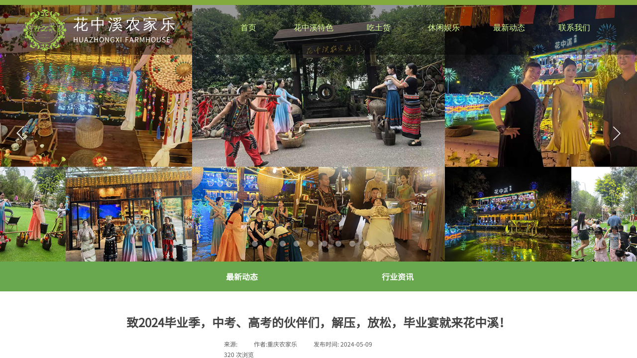

--- FILE ---
content_type: text/html; charset=utf-8
request_url: http://www.cqhzx.com/page29?article_id=980
body_size: 10388
content:
<!DOCTYPE html PUBLIC "-//W3C//DTD XHTML 1.0 Transitional//EN" "http://www.w3.org/TR/xhtml1/DTD/xhtml1-transitional.dtd">
<html xmlns="http://www.w3.org/1999/xhtml" lang="zh-Hans" >
	<head>
		<meta http-equiv="X-UA-Compatible" content="IE=Edge,chrome=1" />
	<meta name="viewport" content="width=1200" />	<meta http-equiv="Content-Type" content="text/html; charset=utf-8" />
		<meta name="format-detection" content="telephone=no" />
	     <meta http-equiv="Cache-Control" content="no-transform"/> 
     <meta http-equiv="Cache-Control" content="no-siteapp"/>
	<title>致2024毕业季，中考、高考的伙伴们，解压，放松，毕业宴就来花中溪！</title>
	<meta name="keywords"  content="重庆南山农家乐,花中溪农家乐,南山农家乐推荐,重庆南山烤全羊,重庆南山杀年猪,重庆公司团建推荐，南山农家乐公司团建" />
	<meta name="description" content="重庆南山花中溪农家乐：承接生日宴、婚宴、寿宴、同学聚会、公司团建、年会、家庭聚会、毕业宴，杀年猪、烤全羊，吃土货的好地方！" />
    
                
			<link rel="shortcut icon" href="https://aosspic10001.websiteonline.cn/pmodb3cdf/image/bitbug_favicon1_xsuj.ico" type="image/x-icon" />
	<link rel="Bookmark" href="https://aosspic10001.websiteonline.cn/pmodb3cdf/image/bitbug_favicon1_xsuj.ico" />
		

		<link href="http://static.websiteonline.cn/website/template/default/css/default.css?v=17534100" rel="stylesheet" type="text/css" />
<link href="http://www.cqhzx.com/template/default/css/font/font.css?v=15750090" rel="stylesheet" type="text/css" />
<link href="http://www.cqhzx.com/template/default/css/wpassword/iconfont.css?v=17496248" rel="stylesheet" type="text/css" />
<link href="http://static.websiteonline.cn/website/plugin/media/css/media.css?v=14979544" rel="stylesheet" type="text/css" />
<link href="http://static.websiteonline.cn/website/plugin/title/css/title.css?v=17083134" rel="stylesheet" type="text/css" />
<link href="http://static.websiteonline.cn/website/plugin/unslider/css/unslider.css?v=16086236" rel="stylesheet" type="text/css" />
<link href="http://static.websiteonline.cn/website/plugin/article_detail/css/article_detail.css?v=17387192" rel="stylesheet" type="text/css" />
<link href="http://static.websiteonline.cn/website/plugin/record/css/record.css?v=15222156" rel="stylesheet" type="text/css" />
<style type="text/css">#scroll_container{font-family:SourceHanSansCN-Regular,Arial;font-size:14px;font-weight:normal;font-style:normal;line-height:25px;}
#scroll_container h1,#scroll_container h2,#scroll_container h3,#scroll_container h4,#scroll_container h5,#scroll_container h6{font-family:SourceHanSansCN-Regular,Arial;font-size:16px;font-weight:normal;font-style:normal;}
#scroll_container h1{font-family:SimSun,Arial;font-size:16px;font-weight:normal;font-style:normal;}
#scroll_container h2{font-family:SimSun,Arial;font-size:16px;font-weight:normal;font-style:normal;}
#scroll_container h3{font-family:SimSun,Arial;font-size:16px;font-weight:normal;font-style:normal;}
#scroll_container h4{font-family:SimSun,Arial;font-size:16px;font-weight:normal;font-style:normal;}
#scroll_container h5{font-family:SimSun,Arial;font-size:16px;font-weight:normal;font-style:normal;}
#scroll_container h6{font-family:SimSun,Arial;font-size:16px;font-weight:normal;font-style:normal;}
.prop_rotate_angle sup,.prop_rotate_angle .posblk-deg{font-size:11px; color:#CDCDCD; font-weight:normal; font-style:normal; }ins#qiao-wrap{height:0;} #qiao-wrap{display:block;}
</style> 
</head>
<body  >
<input type="hidden" value="2" name="_user_level_val" />
								<script type="text/javascript" language="javascript" src="http://static.websiteonline.cn/website/script/??libsjq.js,jquery.custom.js,jquery.lazyload.js,jquery.rotateutility.js,lab.js,wopop_all.js,jquery.cookie.js,jquery.simplemodal.js,fullcollumn.js,objectFitPolyfill.min.js,ierotate.js,effects/velocity.js,effects/velocity.ui.js,effects/effects.js,fullpagescroll.js,common.js,heightAdapt.js?v=17573096"></script>
<script type="text/javascript" language="javascript" src="http://static.websiteonline.cn/website/plugin/??new_navigation/js/overall.js,new_navigation/styles/hs9/init.js,media/js/init.js,unslider/js/init.js,new_navigation/styles/hs11/init.js?v=17621358"></script>
	<script type="text/javascript" language="javascript">
    			var webmodel = {};
	        
    wp_pages_global_func($.extend({
        'isedit': '0',
        'islogin': '0',
        'domain': 'pmodb3cdf',
        'p_rooturl': 'http://www.cqhzx.com',
        'static_rooturl': 'http://static.websiteonline.cn/website',
        'interface_locale': "zh_CN",
        'dev_mode': "0",
        'getsession': ''
    }, {"phpsessionid":"","punyurl":"http:\/\/www.cqhzx.com","curr_locale":"zh_CN","mscript_name":"","converted":false}));
    
	</script>

<link href="http://www.cqhzx.com/bc1f594a91727e9c0b3e1ca584994e2a.cssx" rel="stylesheet" /><div id="page_set_css">
</div><input type="hidden" id="page_id" name="page_id" value="29" rpid="7">
<div id="scroll_container" class="scroll_contain" style="">
	    	<div id="scroll_container_bg" style=";">&nbsp;</div>
<script>
initScrollcontainerHeight();	
</script>
     <div id="overflow_canvas_container">        <div id="canvas" style=" margin: 0 auto;width:1200px;;height:1066px">
    <div id="layer0B928841CEFC5EDB3A961B006F007FE0" class="full_column"   style="width:1200px;position:absolute;top:0px;height:145px;z-index:101;">
    <div class="full_width " style="position:absolute;height:145px;background-color:transparent;background-position:center top;background-image:url('http://pmodb3cdf.pic36.websiteonline.cn/upload/templatefiles/tiao.png');background-repeat:repeat-x;">		
    </div>
			<div class="full_content" style="width:1200px; position:absolute;left:0;top:0;margin-left: 0px;background-color:transparent;background-position:center center;height:145px;">
								<div id='layer183B2AEE49F677B9BED3BFCEA7A20389' type='new_navigation'  class='cstlayer' style='left: 393px; top: 31px; position: absolute; z-index: 106; width: 807px; height: 50px; '  mid=""  fatherid='layer0B928841CEFC5EDB3A961B006F007FE0'    deg='0'><div class="wp-new_navigation_content" style="border-color: transparent; border-width: 0px; width: 807px; display: block; overflow: visible; height: auto;;display:block;overflow:hidden;height:0px;" type="1">
<script type="text/javascript"> 
		
		$("#layer183B2AEE49F677B9BED3BFCEA7A20389").data("m_show", '');
	</script>
<div skin="hs9" class="nav1 menu_hs9" ishorizon="1" colorstyle="black" direction="0" more="更多" moreshow="1" morecolor="darkorange" hover="1" hover_scr="0" submethod="0" umenu="0" dmenu="0" sethomeurl="http://www.cqhzx.com/page1" smcenter="0">
		<ul id="nav_layer183B2AEE49F677B9BED3BFCEA7A20389" class="navigation"  style="width:auto;"  >
		<li style="width:16.66%;box-sizing:border-box;z-index:2;"  class="wp_subtop"  pid="1" ><a class="  "  href="http://www.cqhzx.com/page1"><span style="display:block;overflow:hidden;">首页</span></a></li><li style="width:16.66%;box-sizing:border-box;z-index:2;"  class="wp_subtop"  ><a class="  "  href="http://www.cqhzx.com/page5?product_category=31"><span style="display:block;overflow:hidden;">花中溪特色</span></a></li><li style="width:16.66%;box-sizing:border-box;z-index:2;"  class="wp_subtop"  ><a class="  "  href="http://www.cqhzx.com/page5?product_category=34"><span style="display:block;overflow:hidden;">吃土货</span></a></li><li style="width:16.66%;box-sizing:border-box;z-index:2;"  class="wp_subtop"  ><a class="  "  href="http://www.cqhzx.com/page5?product_category=32"><span style="display:block;overflow:hidden;">休闲娱乐</span></a></li><li style="width:16.66%;box-sizing:border-box;z-index:2;"  class="wp_subtop"  ><a class="  "  href="http://www.cqhzx.com/page7?article_category=5"><span style="display:block;overflow:hidden;">最新动态</span></a></li><li style="width:16.66%;box-sizing:border-box;z-index:2;"  class="wp_subtop"  pid="4" ><a class="  "  href="http://www.cqhzx.com/page4"><span style="display:block;overflow:hidden;">联系我们</span></a></li>	</ul>
</div>

<script type="text/javascript"> 
				$("#layer183B2AEE49F677B9BED3BFCEA7A20389").data("datasty_", '@charset "utf-8";  #nav_layer183B2AEE49F677B9BED3BFCEA7A20389, #nav_layer183B2AEE49F677B9BED3BFCEA7A20389 ul {padding:0; margin:0; list-style:none; }  #nav_layer183B2AEE49F677B9BED3BFCEA7A20389 {padding-left:15px; padding-right:15px;position:relative; background-position:top left;background-repeat:repeat-x;background-color:transparent;background-image:url("http://static.websiteonline.cn/website/plugin/new_navigation/styles/hs9/dbj.jpg");line-height:50px;height:50px; }  #nav_layer183B2AEE49F677B9BED3BFCEA7A20389 li.wp_subtop {text-align:center;float:left; height:50px;line-height:50px;background-image:url(http://static.websiteonline.cn/website/plugin/new_navigation/view/images/png_bg.png);background-color:transparent;background-position:top left;background-repeat:repeat;}  #nav_layer183B2AEE49F677B9BED3BFCEA7A20389 li.wp_subtop:hover{text-align:center; background-color:transparent;background-position:top left;height:50px;line-height:50px; background-image:url("http://static.websiteonline.cn/website/plugin/new_navigation/styles/hs9/dhover.jpg");background-repeat:repeat-x;}  #nav_layer183B2AEE49F677B9BED3BFCEA7A20389 li.wp_subtop>a {white-space: nowrap;overflow:hidden;padding-left:15px;padding-right:15px;text-align:center;display:block;  font-family:arial; font-size:14px; color:#FFFFFF; text-decoration:none; font-weight:normal;font-style:normal;}  #nav_layer183B2AEE49F677B9BED3BFCEA7A20389 li.wp_subtop>a:hover{color:#333333;text-align:center;font-family:arial; font-size:14px; font-weight:normal;font-style:normal;}  #nav_layer183B2AEE49F677B9BED3BFCEA7A20389 ul{display:none;width:100%;position:absolute; top:38px; left:-9999px;background-image:url(http://static.websiteonline.cn/website/plugin/new_navigation/view/images/png_bg.png);background-repeat:repeat;background-color:transparent;background-position:top left;padding-bottom:3px;padding-top:3px;}  #nav_layer183B2AEE49F677B9BED3BFCEA7A20389 ul li{text-align:center;float:left; background-color:#fbfbfb;background-position:top left;background-repeat:repeat;background-image:url(http://static.websiteonline.cn/website/plugin/new_navigation/view/images/png_bg.png);height:25px;line-height:25px;font-weight:normal;}  #nav_layer183B2AEE49F677B9BED3BFCEA7A20389 ul li:hover{text-align:center;  background-position:top left;background-repeat:repeat;background-image:url(http://static.websiteonline.cn/website/plugin/new_navigation/view/images/png_bg.png);background-color:#2f2f2f;height:25px;line-height:25px;}  #nav_layer183B2AEE49F677B9BED3BFCEA7A20389 ul li a {white-space: nowrap;color:#666666;text-align:center;float:left; display:block; padding:0 10px 0 10px; font-family:arial; font-size:12px; text-decoration:none; font-weight:normal;font-style:normal;}  #nav_layer183B2AEE49F677B9BED3BFCEA7A20389 ul li a:hover{color:#fff;text-align:center;float:left; padding:0 10px 0 10px; font-family:arial; font-size:12px; text-decoration:none; font-weight:normal;font-style:normal;}  #nav_layer183B2AEE49F677B9BED3BFCEA7A20389 li ul.floatRight li {float:right;}  #nav_layer183B2AEE49F677B9BED3BFCEA7A20389 ul ul {background-image:url(http://static.websiteonline.cn/website/plugin/new_navigation/view/images/png_bg.png);}');
		$("#layer183B2AEE49F677B9BED3BFCEA7A20389").data("datastys_", '#nav_layer183B2AEE49F677B9BED3BFCEA7A20389{background-color:transparent;} #nav_layer183B2AEE49F677B9BED3BFCEA7A20389{background-image:url(http://static.websiteonline.cn/website/plugin/new_navigation/view/images/png_bg.png);} #nav_layer183B2AEE49F677B9BED3BFCEA7A20389 li.wp_subtop>a{font-family:Microsoft YaHei;} #nav_layer183B2AEE49F677B9BED3BFCEA7A20389 li.wp_subtop>a:hover{font-family:Microsoft YaHei;} #nav_layer183B2AEE49F677B9BED3BFCEA7A20389 li.wp_subtop:hover{background-image:url(http://static.websiteonline.cn/website/plugin/new_navigation/view/images/png_bg.png);} #nav_layer183B2AEE49F677B9BED3BFCEA7A20389 li.wp_subtop:hover{background-color:transparent;} #nav_layer183B2AEE49F677B9BED3BFCEA7A20389 li.wp_subtop>a{font-size:16px;} #nav_layer183B2AEE49F677B9BED3BFCEA7A20389 li.wp_subtop>a:hover{font-size:16px;}               #nav_layer183B2AEE49F677B9BED3BFCEA7A20389 li.wp_subtop>a:hover{color:#c9ff69;} #nav_layer183B2AEE49F677B9BED3BFCEA7A20389 li.wp_subtop>a{color:#d9ff96;} #nav_layer183B2AEE49F677B9BED3BFCEA7A20389 ul li{background-image:url(http://static.websiteonline.cn/website/plugin/new_navigation/view/images/png_bg.png);} #nav_layer183B2AEE49F677B9BED3BFCEA7A20389 ul li{background-color:transparent;} #nav_layer183B2AEE49F677B9BED3BFCEA7A20389 ul li a{font-family:SimSun;} #nav_layer183B2AEE49F677B9BED3BFCEA7A20389 ul li:hover{background-color:#6aa84f;}  #nav_layer183B2AEE49F677B9BED3BFCEA7A20389 ul li a{font-size:14px;} #nav_layer183B2AEE49F677B9BED3BFCEA7A20389 ul li a{color:#d9d9d9;} #nav_layer183B2AEE49F677B9BED3BFCEA7A20389{border-radius:6px;behavior: url(script/pie.htc);} #nav_layer183B2AEE49F677B9BED3BFCEA7A20389 ul li a:hover{font-family:SimSun;}  #nav_layer183B2AEE49F677B9BED3BFCEA7A20389 ul li a:hover{font-size:14px;}   #nav_layer183B2AEE49F677B9BED3BFCEA7A20389 ul li:hover{line-height:28px;}  #nav_layer183B2AEE49F677B9BED3BFCEA7A20389 li.wp_subtop{height:50px;}');
	
		</script>

<script type="text/javascript">
function wp_get_navstyle(layer_id,key){
		var navStyle = $.trim($("#"+layer_id).data(key));
		return navStyle;	
	
}	
richtxt('layer183B2AEE49F677B9BED3BFCEA7A20389');
</script><script type="text/javascript">
layer_new_navigation_hs9_func({"isedit":false,"layer_id":"layer183B2AEE49F677B9BED3BFCEA7A20389","menustyle":"hs9"});
layer183B2AEE49F677B9BED3BFCEA7A20389_liHoverCallBack;
</script>

</div>
<script type="text/javascript">
 $(function(){
	layer_new_navigation_content_func({"isedit":false,"layer_id":"layer183B2AEE49F677B9BED3BFCEA7A20389","menustyle":"hs9","addopts":{"border-right-style":"none","padding-left":"0","padding-right":"21"}});
});
</script>

</div><script>				 $('#layer183B2AEE49F677B9BED3BFCEA7A20389').triggerHandler('layer_ready');</script><div id='layer1F625D28E80DE48A8CE67FD430F29D2D' type='media'  class='cstlayer' style='left: 6px; top: 18px; position: absolute; z-index: 100; width: 88px; height: 85px; '  mid=""  fatherid='layer0B928841CEFC5EDB3A961B006F007FE0'    deg='0'><script>
create_pc_media_set_pic('layer1F625D28E80DE48A8CE67FD430F29D2D',false);
</script>
<div class="wp-media_content"  style="overflow: hidden; width: 88px; height: 85px; border-width: 0px; border-style: solid; padding: 0px;" type="0">
<div class="img_over"  style='overflow: hidden; border-color: transparent; border-width: 0px; width: 88px; height: 85px; position: relative;'>

<div class="imgloading" style="z-index:100;"> </div>
<a class="media_link" style="line-height:normal;" href="http://www.cqhzx.com/page1"  >
<img  id="wp-media-image_layer1F625D28E80DE48A8CE67FD430F29D2D" onerror="set_thumb_layer1F625D28E80DE48A8CE67FD430F29D2D(this);" onload="set_thumb_layer1F625D28E80DE48A8CE67FD430F29D2D(this);" class="paragraph_image"  type="zoom" src="https://aosspic10001.websiteonline.cn/pmodb3cdf/image/logo4png.png" style="width: 88px; height: 85px; top: 0px; left: 0px; position: relative;;" />
</a>
</div>

</div>
<script>
(function(){
		layer_media_init_func('layer1F625D28E80DE48A8CE67FD430F29D2D',{"isedit":false,"has_effects":false});
})()
</script>
</div><script>				 $('#layer1F625D28E80DE48A8CE67FD430F29D2D').triggerHandler('layer_ready');</script><div id='layer365FF043DD6C8362EF56E241B6706196' type='title'  class='cstlayer' style='left: 107px; top: 28px; position: absolute; z-index: 101; width: 301px; height: 65px; '  mid=""  fatherid='layer0B928841CEFC5EDB3A961B006F007FE0'    deg='0'><div class="wp-title_content" style="overflow-wrap: break-word; padding: 0px; border-color: transparent; border-width: 0px; height: 65px; width: 301px; display: block;"><p style="color: rgb(90, 90, 90); font-family: Arial, 宋体, Helvetica, sans-serif, Verdana; font-size: 12px; font-style: normal; font-variant: normal; font-weight: normal; line-height: 140%; text-align: left;"><font color="#ffffff" face="微软雅黑"><span style="font-size: 30px; line-height: 148%; text-transform: uppercase; letter-spacing: 5px;"><a href="http://www.cqhzx.com/page1"><span style="color:#ffffff;">花中溪农家乐</span></a></span></font></p><p style="text-align: left;"><font color="#ffffff"><span style="font-size: 14px; text-transform: uppercase;"><a href="http://www.cqhzx.com/page1"><span style="letter-spacing: 1px; color: rgb(255, 255, 255);">Huazhongxi&nbsp;</span><span style="letter-spacing: 1px; color: rgb(255, 255, 255);">Farmhouse</span></a></span></font></p></div>
<script type="text/javascript">
$(function(){
	$('.wp-title_content').each(function(){
		if($(this).find('div').attr('align')=='justify'){
			$(this).find('div').css({'text-justify':'inter-ideograph','text-align':'justify'});
		}
	})	
})
</script>

</div><script>				 $('#layer365FF043DD6C8362EF56E241B6706196').triggerHandler('layer_ready');</script>                                
                                <div class="fullcontent_opacity" style="width: 100%;height: 100%;position: absolute;left: 0;right: 0;top: 0;display:none;"></div>
			</div>
</div>
<script>
        $(".content_copen").live('click',function(){
        $(this).closest(".full_column").hide();
    });
	var $fullwidth=$('#layer0B928841CEFC5EDB3A961B006F007FE0 .full_width');
	$fullwidth.css({left:0-$('#canvas').offset().left+$('#scroll_container').offset().left-$('#scroll_container').scrollLeft()-$.parseInteger($('#canvas').css("borderLeftWidth")),width:$('#scroll_container_bg').width()});
	$(function () {
				var videoParams={"id":"layer0B928841CEFC5EDB3A961B006F007FE0","bgauto":null,"ctauto":null,"bVideouse":null,"cVideouse":null,"bgvHeight":null,"bgvWidth":null};
		fullcolumn_bgvideo_init_func(videoParams);
                var bgHoverParams={"full":{"hover":null,"opacity":null,"bg":"transparent","id":"layer0B928841CEFC5EDB3A961B006F007FE0","bgopacity":null,"zindextopcolorset":""},"full_con":{"hover":null,"opacity":null,"bg":"transparent","id":"layer0B928841CEFC5EDB3A961B006F007FE0","bgopacity":null}};
		fullcolumn_HoverInit(bgHoverParams);
        });
</script>


<div id='layerD541E596EEDCE88B1698FE0B857D48AD' type='unslider'  class='cstlayer' style='left: 0px; top: 10px; position: absolute; z-index: 100; width: 1200px; height: 516px; '  mid=""    deg='0'><style>
#layerD541E596EEDCE88B1698FE0B857D48ADhtml5zoo-1{
	margin:0 auto;
}
</style>
<div id="layerD541E596EEDCE88B1698FE0B857D48AD_content" class="wp-unslider_content" style="overflow: hidden; border: none; left: -142px; width: 1394px; height: 516px; position: absolute;">
<script type="text/javascript">
	 
</script>

<!-- loop star -->
<div id="layerD541E596EEDCE88B1698FE0B857D48ADhtml5zoo-1">
    <ul class="html5zoo-slides" style="display:none;">
  
        <li><img alt="" src="https://aosspic10001.websiteonline.cn/pmodb3cdf/image/pc-bann111122ever.jpg" class="html5lightbox" /></a></li>
  
        <li><img alt="" src="https://aosspic10001.websiteonline.cn/pmodb3cdf/image/pc-bann1111ever.jpg" class="html5lightbox" /></a></li>
  
        <li><img alt="" src="https://aosspic10001.websiteonline.cn/pmodb3cdf/image/pc-bann1111er.jpg" class="html5lightbox" /></a></li>
  
        <li><img alt="" src="https://aosspic10001.websiteonline.cn/pmodb3cdf/image/pc-banne1r.jpg" class="html5lightbox" /></a></li>
  
        <li><img alt="" src="https://aosspic10001.websiteonline.cn/pmodb3cdf/image/pc-bann3er.jpg" class="html5lightbox" /></a></li>
  
        <li><img alt="" src="https://aosspic10001.websiteonline.cn/pmodb3cdf/image/pc-banner3a_3ax4.jpg" class="html5lightbox" /></a></li>
  
        <li><img alt="" src="https://aosspic10001.websiteonline.cn/pmodb3cdf/image/pc-bannerv.jpg" class="html5lightbox" /></a></li>
  
        <li><img alt="" src="https://aosspic10001.websiteonline.cn/pmodb3cdf/image/pc-banner7.jpg" class="html5lightbox" /></a></li>
  
        <li><img alt="" src="https://aosspic10001.websiteonline.cn/pmodb3cdf/image/pc-banner8.jpg" class="html5lightbox" /></a></li>
    </ul>
</div>
<!-- loop end -->

<script language="javascript">
(function(){
		var layerparams={"layerid":"layerD541E596EEDCE88B1698FE0B857D48AD","pstyle":"none","plborder_size":"0","interval":7000,"autoplays":"true","title_size":"40","title_family":"SimSun","title_color":"#FFFFFF","easing":"all","show_title":"1","show_nav":"1","navigation_style":"01","navbg_hover_color":"#6aa84f","nav_margin_bottom_size":"25","nav_arrow":"1","arrow_left":"template\/default\/images\/left_arrow.png","arrow_right":"template\/default\/images\/right_arrow.png","nav_margin_left_size":"25","nav_margin_right_size":"25","skin":"02","default_show":"1","hover_show":"0","pauseonmouseover":"1","nav_arrow_w_size":"32","nav_arrow_h_size":"32","iconstyle":"01","nav_height_size":"2","wsize":null,"editMode":false,"unslideradapt":null};
	layer_unslider_init_func(layerparams);
})()  
</script>
</div>
</div><script>				 $('#layerD541E596EEDCE88B1698FE0B857D48AD').triggerHandler('layer_ready');</script><div id="layer82B356D49254ADE176DB185606F912AA" class="full_column"   style="width:1200px;position:absolute;top:526px;height:60px;z-index:102;">
    <div class="full_width " style="position:absolute;height:60px;background-color:#6aa84f;background:;">		
    </div>
			<div class="full_content" style="width:1200px; position:absolute;left:0;top:0;margin-left: 0px;;height:60px;">
								<div id='layerDFE0721AE5214008F46FD8BA7FC8E051' type='new_navigation'  class='cstlayer' style='left: 287px; top: 11px; position: absolute; z-index: 108; width: 626px; height: 38px; '  mid=""  fatherid='layer82B356D49254ADE176DB185606F912AA'    deg='0'><div class="wp-new_navigation_content" style="border-color: transparent; border-width: 0px; width: 626px; display: block; overflow: visible; height: auto;;display:block;overflow:hidden;height:0px;" type="1">
<script type="text/javascript"> 
		
		$("#layerDFE0721AE5214008F46FD8BA7FC8E051").data("m_show", '');
	</script>
<div skin="hs11" class="nav1 menu_hs11" ishorizon="1" colorstyle="red" direction="0" more="更多" moreshow="1" morecolor="darkorange" hover="0" hover_scr="0" submethod="0" umenu="0" dmenu="0" sethomeurl="http://www.cqhzx.com/page1" smcenter="0">
		<ul id="nav_layerDFE0721AE5214008F46FD8BA7FC8E051" class="navigation"  style="width:auto;"  >
		<li style="width:50%;box-sizing:border-box;z-index:2;"  class="wp_subtop"  ><a class="  "  href="http://www.cqhzx.com/page7?article_category=5"><span style="padding-right:10px;display:block;overflow:hidden;">最新动态</span></a></li><li style="width:50%;box-sizing:border-box;z-index:2;"  class="wp_subtop"  ><a class="  "  href="http://www.cqhzx.com/page7?article_category=6"><span style="padding-right:10px;display:block;overflow:hidden;">行业资讯</span></a></li>	</ul>
</div>

<script type="text/javascript"> 
				$("#layerDFE0721AE5214008F46FD8BA7FC8E051").data("datasty_", '@charset "utf-8";  #nav_layerDFE0721AE5214008F46FD8BA7FC8E051, #nav_layerDFE0721AE5214008F46FD8BA7FC8E051 ul {padding:0; margin:0; list-style:none; }  #nav_layerDFE0721AE5214008F46FD8BA7FC8E051 {position:relative;line-height:38px;height:38px;background-image:url(http://static.websiteonline.cn/website/plugin/new_navigation/styles/hs11/hx_06_AegD.jpg);background-color:transparent;background-position:top left;background-repeat:repeat-x;-moz-border-radius:8px; -webkit-border-radius:8px; border-radius:8px;behavior: url(script/pie.htc);}  #nav_layerDFE0721AE5214008F46FD8BA7FC8E051 li.wp_subtop {text-align:center;float:left; height:38px;line-height:38px;background-image:none;background-color:transparent;background-position:top left;background-repeat:repeat;}  #nav_layerDFE0721AE5214008F46FD8BA7FC8E051 li.wp_subtop:hover{text-align:center;height:38px;line-height:38px;background-image:none;background-color:transparent;background-position:top left;background-repeat:repeat;}  #nav_layerDFE0721AE5214008F46FD8BA7FC8E051 li.wp_subtop>a {white-space: nowrap;overflow:hidden;padding-left:20px;padding-right:5px;text-align:center;display:block;  font-family:arial; font-size:11px; color:#fff; text-decoration:none; font-weight:bold;font-style:normal;}  #nav_layerDFE0721AE5214008F46FD8BA7FC8E051 li.wp_subtop>a:hover{color:#ffc9c9;text-align:center;font-family:arial; font-size:11px; font-weight:bold;font-style:normal;}  #nav_layerDFE0721AE5214008F46FD8BA7FC8E051 ul{display:none;width:100%;position:absolute; top:38px; left:-9999px;background-repeat:repeat;background-color:transparent;background-position:top left;background-image:url(http://static.websiteonline.cn/website/plugin/new_navigation/view/images/png_bg.png);}  #nav_layerDFE0721AE5214008F46FD8BA7FC8E051 ul li{text-align:center;float:left; height:38px;line-height:38px;background-color:transparent;background-position:top left;background-repeat:repeat;background-image:url(http://static.websiteonline.cn/website/plugin/new_navigation/styles/hs11/fade.png);}  #nav_layerDFE0721AE5214008F46FD8BA7FC8E051 ul li:hover{text-align:center;height:38px;line-height:38px;background-color:transparent;background-position:top left;background-repeat:repeat;}  #nav_layerDFE0721AE5214008F46FD8BA7FC8E051 ul li a {white-space: nowrap;color:#666;text-align:center;float:left; display:block; padding:0 20px 0 10px; font-family:arial; font-size:11px; text-decoration:none; font-weight:bold;font-style:normal;}  #nav_layerDFE0721AE5214008F46FD8BA7FC8E051 ul li a:hover{color:#000;text-align:center;float:left; display:block; padding:0 20px 0 10px; font-family:arial; font-size:11px; text-decoration:none; font-weight:bold;font-style:normal;}  #nav_layerDFE0721AE5214008F46FD8BA7FC8E051 ul li a.sub {background:url(http://static.websiteonline.cn/website/plugin/new_navigation/styles/hs11/san_03.png) no-repeat right center;}  #nav_layerDFE0721AE5214008F46FD8BA7FC8E051 li ul.floatRight li {float:right;}  #nav_layerDFE0721AE5214008F46FD8BA7FC8E051 ul ul {background-image:url(http://static.websiteonline.cn/website/plugin/new_navigation/view/images/png_bg.png);}  #nav_layerDFE0721AE5214008F46FD8BA7FC8E051 li.wp_subtop>a.sub span{background:url(http://static.websiteonline.cn/website/plugin/new_navigation/styles/hs11/san_03.png) no-repeat right center;}  #nav_layerDFE0721AE5214008F46FD8BA7FC8E051  .ddli {display:none;clear:both;position: absolute;border-bottom: 1px solid rgb(224, 224, 224);box-shadow: 0px 3px 4px rgba(0, 0, 0, 0.18);padding:10px; text-align:left;background-color:#ffffff;}');
		$("#layerDFE0721AE5214008F46FD8BA7FC8E051").data("datastys_", '#nav_layerDFE0721AE5214008F46FD8BA7FC8E051{background-color:transparent;} #nav_layerDFE0721AE5214008F46FD8BA7FC8E051{background-image:url(http://static.websiteonline.cn/website/plugin/new_navigation/view/images/png_bg.png);} #nav_layerDFE0721AE5214008F46FD8BA7FC8E051{background:;}      #nav_layerDFE0721AE5214008F46FD8BA7FC8E051 li.wp_subtop>a{font-size:16px;}     #nav_layerDFE0721AE5214008F46FD8BA7FC8E051 li.wp_subtop>a:hover{font-size:16px;}      #nav_layerDFE0721AE5214008F46FD8BA7FC8E051 li.wp_subtop:hover{text-align:center;} #nav_layerDFE0721AE5214008F46FD8BA7FC8E051 li.wp_subtop>a:hover{text-align:center;} #nav_layerDFE0721AE5214008F46FD8BA7FC8E051 li.wp_subtop{text-align:center;} #nav_layerDFE0721AE5214008F46FD8BA7FC8E051 li.wp_subtop>a{text-align:center;} #nav_layerDFE0721AE5214008F46FD8BA7FC8E051 li.wp_subtop>a{font-family:SourceHanSansCN-Regular;} #nav_layerDFE0721AE5214008F46FD8BA7FC8E051 li.wp_subtop>a{color:#ffffff;} #nav_layerDFE0721AE5214008F46FD8BA7FC8E051 li.wp_subtop>a:hover{color:#ffffff;} #nav_layerDFE0721AE5214008F46FD8BA7FC8E051 li.wp_subtop>a:hover{font-family:SourceHanSansCN-Regular;}');
	
		</script>

<script type="text/javascript">
function wp_get_navstyle(layer_id,key){
		var navStyle = $.trim($("#"+layer_id).data(key));
		return navStyle;	
	
}	
richtxt('layerDFE0721AE5214008F46FD8BA7FC8E051');
</script><script type="text/javascript">
layer_new_navigation_hs11_func({"isedit":false,"layer_id":"layerDFE0721AE5214008F46FD8BA7FC8E051","menustyle":"hs11"});
var layerDFE0721AE5214008F46FD8BA7FC8E051_liHoverCallBack;
</script>

</div>
<script type="text/javascript">
 $(function(){
	layer_new_navigation_content_func({"isedit":false,"layer_id":"layerDFE0721AE5214008F46FD8BA7FC8E051","menustyle":"hs11","addopts":[]});
});
</script>

</div><script>				 $('#layerDFE0721AE5214008F46FD8BA7FC8E051').triggerHandler('layer_ready');</script>                                
                                <div class="fullcontent_opacity" style="width: 100%;height: 100%;position: absolute;left: 0;right: 0;top: 0;display:none;"></div>
			</div>
</div>
<script>
        $(".content_copen").live('click',function(){
        $(this).closest(".full_column").hide();
    });
	var $fullwidth=$('#layer82B356D49254ADE176DB185606F912AA .full_width');
	$fullwidth.css({left:0-$('#canvas').offset().left+$('#scroll_container').offset().left-$('#scroll_container').scrollLeft()-$.parseInteger($('#canvas').css("borderLeftWidth")),width:$('#scroll_container_bg').width()});
	$(function () {
				var videoParams={"id":"layer82B356D49254ADE176DB185606F912AA","bgauto":null,"ctauto":null,"bVideouse":null,"cVideouse":null,"bgvHeight":null,"bgvWidth":null};
		fullcolumn_bgvideo_init_func(videoParams);
                var bgHoverParams={"full":{"hover":null,"opacity":null,"bg":"#6aa84f","id":"layer82B356D49254ADE176DB185606F912AA","bgopacity":null,"zindextopcolorset":""},"full_con":{"hover":null,"opacity":null,"bg":null,"id":"layer82B356D49254ADE176DB185606F912AA","bgopacity":null}};
		fullcolumn_HoverInit(bgHoverParams);
        });
</script>


<div id='layer868C5C5EFF6B7E85202E2B2522B637FF' type='article_detail'  class='cstlayer' style='left: 0px; top: 625px; position: absolute; z-index: 109; width: 1200px; height: 441px; '  mid=""    deg='0'><div class="wp-article_detail_content" style="border-color: transparent; border-width: 0px; overflow: hidden; width: 1200px; height: 441px;">
<script type="text/javascript">
</script>
 
<style>
.wp-article_detail_content .artview_info{ text-align:center; margin:0 auto; padding:10px 0 15px; line-height:21px; overflow:hidden;}
.wp-article_detail_content .detail_head_title{ float:left; display:inner_block; }
.wp-article_detail_content .sourcedata{ text-align:center; margin:0 auto;  line-height:21px; }
.wp-article_detail_content .text-source-left01{ float:left; color:transparent; padding:0 15px; display:inner_block; }
.wp-article_detail_content .text-source-left02{  float:left; text-align:left;   padding-right:8px; display:inner_block;}
.wp-article_detail_content .up_arrow{ background-image:url(http://static.websiteonline.cn/website/plugin/tb_product_detail/styles/defaultn/images/sitestar_productdetailspage_up_arrow.png); background-repeat:no-repeat; width:11px; height:10px; display:block; float:left; background-color:#c2c2c2; margin-right:8px; margin-top:8px;}
.wp-article_detail_content .down_arrow{ background-image:url(http://static.websiteonline.cn/website/plugin/tb_product_detail/styles/defaultn/images/sitestar_productdetailspage_down_arrow.png); background-repeat:no-repeat; width:11px; height:10px; display:block; float:left; background-color:#C2C2C2; margin-right:8px; margin-top:8px;}
.wp-article_detail_content .down_arrow_textover{ color:#048bcd;}
.wp-article_detail_content .up_arrow_textover{ color:#727272;}
.wp-article_detail_content .shareshow{ display:none; }
.wp-article_detail_content .artview_content .artview_detail img:not([width]){max-width:100%;}
</style>
	<div class="artdetail_title" style="display:block;font-family:SourceHanSansCN-Regular;font-size:24px;color:#434343;font-weight:bold;text-decoration:none;">致2024毕业季，中考、高考的伙伴们，解压，放松，毕业宴就来花中溪！</div>

	
	<div class="artview_info" style="display:block;font-family:SourceHanSansCN-Regular;font-size:12px;color:#5A5A5A;font-weight:normal;text-decoration:none;">
		<div class="sourcedata">
	<span class="detail_head_title org_txt_span"><span class="org_txt">来源:</span></span>
	<span class="text-source-left01">|</span>
	<span class="detail_head_title aut_txt_span"><span class="aut_txt">作者:</span>重庆农家乐</span>
	<span class="text-source-left01">|</span>
	<span class="detail_head_title pub_txt_span"><span class="pub_txt">发布时间: </span>2024-05-09</span>
	<span class="text-source-left01">|</span>
	<span class="detail_head_title times_txt_span">320 <span class="times_txt">次浏览</span></span>

<style>
.wp-article_detail_content .bdsharebuttonbox a{ margin:3px;}
.wp-article_detail_content .editshaimg{ margin:3px;}
.bdsharebuttonbox.bshare-custom a.wpshare-sinaminiblog {    background: url("http://static.websiteonline.cn/website/plugin/article_detail/view/images/sha_tsinaa.png");}
.bdsharebuttonbox.bshare-custom a.wpshare-sinaminiblog:hover {     background-image: url("http://static.websiteonline.cn/website/plugin/article_detail/view/images/sha_tsina.png");}
.bdsharebuttonbox.bshare-custom a.wpshare-qqim {    background-image: url("http://static.websiteonline.cn/website/plugin/article_detail/view/images/sha_sqqa.png");}
.bdsharebuttonbox.bshare-custom a.wpshare-qqim:hover {     background-image: url("http://static.websiteonline.cn/website/plugin/article_detail/view/images/sha_sqq.png");}
.bdsharebuttonbox.bshare-custom a.wpshare-weixin {    background-image: url("http://static.websiteonline.cn/website/plugin/article_detail/view/images/sha_weixina.png");}
.bdsharebuttonbox.bshare-custom a.wpshare-weixin:hover {     background-image: url("http://static.websiteonline.cn/website/plugin/article_detail/view/images/sha_weixin.png");}
.bdsharebuttonbox.bshare-custom a.wpshare-twitter {    background-image: url("http://static.websiteonline.cn/website/plugin/article_detail/view/images/sha_twittera.png");}
.bdsharebuttonbox.bshare-custom a.wpshare-twitter:hover {     background-image: url("http://static.websiteonline.cn/website/plugin/article_detail/view/images/sha_twitter.png");}
.bdsharebuttonbox.bshare-custom a.wpshare-facebook {    background-image: url("http://static.websiteonline.cn/website/plugin/article_detail/view/images/sha_facebooka.png");}
.bdsharebuttonbox.bshare-custom a.wpshare-facebook:hover {     background-image: url("http://static.websiteonline.cn/website/plugin/article_detail/view/images/sha_facebook.png");}

.bdsharebuttonbox a.bds_tqq_a {    background-image: url("http://static.websiteonline.cn/website/plugin/article_detail/view/images/sha_tqqa.png");}
.bdsharebuttonbox a.bds_tqq_a:hover {     background-image: url("http://static.websiteonline.cn/website/plugin/article_detail/view/images/sha_tqq.png");}
.bdsharebuttonbox.bshare-custom a.wpshare-qzone {    background: url("http://static.websiteonline.cn/website/plugin/article_detail/view/images/sha_qzonea.png");}
.bdsharebuttonbox.bshare-custom a.wpshare-qzone:hover {     background-image: url("http://static.websiteonline.cn/website/plugin/article_detail/view/images/sha_qzone.png");}
.bdsharebuttonbox a.bds_bdhome_a {    background-image: url("http://static.websiteonline.cn/website/plugin/article_detail/view/images/sha_bdhomea.png");}
.bdsharebuttonbox a.bds_bdhome_a:hover {     background-image: url("http://static.websiteonline.cn/website/plugin/article_detail/view/images/sha_bdhome.png");}

.bdsharebuttonbox.bshare-custom a.bshare-douban {    background: url("http://static.websiteonline.cn/website/plugin/article_detail/view/images/sha_doubana.png");}
.bdsharebuttonbox.bshare-custom a.bshare-douban:hover {     background-image: url("http://static.websiteonline.cn/website/plugin/article_detail/view/images/sha_douban.png");}
.bdsharebuttonbox a.bds_kaixin001_a {    background-image: url("http://static.websiteonline.cn/website/plugin/article_detail/view/images/sha_kaixin001a.png");}
.bdsharebuttonbox a.bds_kaixin001_a:hover {     background-image: url("http://static.websiteonline.cn/website/plugin/article_detail/view/images/sha_kaixin001.png");}
.wp-article_detail_content .bdsharebuttonbox img{float:left;}
.shareshow a{display: block;height:16px;padding-left:17px; width:auto;background-repeat: no-repeat;float:left;}
</style>
	<span class="text-source-left01 shareshow">|</span>
	 <span class="detail_head_title shareshow">分享到: </span>
	 <div class="bdsharebuttonbox shareshow bshare-custom">
		
	</div>
			</div>
	</div>
		<div class="artview_intro" style="display:none;">
	2024，毕业宴，升学宴，当然少不了来南山花中溪！	</div>
	
	<div class="artview_content" style="display:block;font-family:SourceHanSansCN-Regular;font-size:16px;color:#5A5A5A;font-weight:normal;text-decoration:none;">

		<div class="artview_detail" setsid="article980">
			<p style="text-align: center;">2024，转眼，又到毕业季，小伙伴们，考前放松，叙话、友情延续；或是考前，想找一个清静地方复习功课也行。&nbsp;</p><p><br/></p><p style="text-align: center;">当然，升学宴，毕业宴，答谢宴，也是非常可以的。</p><p><br/></p><p style="text-align: center;"><br/></p><p style="text-align: center;"><img src="https://aosspic10001.websiteonline.cn/pmodb3cdf/image/11_m7f6.png" style="width: 600px; height: 444px; margin: 0px; border: 0px solid;" width="600" height="444" border="0" hspace="0" vspace="0" title=""/></p><p><br/></p><p style="text-align: center;"><img src="https://aosspic10001.websiteonline.cn/pmodb3cdf/image/{F6828614-8A39-4718-999E-A8B470D4C1D5}.png" style="width: 600px; height: 800px; margin: 0px; border: 0px solid;" width="600" height="800" border="0" hspace="0" vspace="0" title=""/></p><p><br/></p><p style="text-align: center;"><img src="https://aosspic10001.websiteonline.cn/pmodb3cdf/image/{762CB186-0108-4a69-9D03-0680ECAE527C}.png" style="width: 600px; height: 789px; margin: 0px; border: 0px solid;" width="600" height="789" border="0" hspace="0" vspace="0" title=""/></p><p><br/></p><p style="text-align: center;"><img src="https://aosspic10001.websiteonline.cn/pmodb3cdf/image/{05683CD8-F273-4523-A1A4-BEDF4CBC6B8E}.png" style="width: 600px; height: 800px; margin: 0px; border: 0px solid;" width="600" height="800" border="0" hspace="0" vspace="0" title=""/></p><p><br/></p><p style="text-align: center;"><img src="https://aosspic10001.websiteonline.cn/pmodb3cdf/image/{0D78E855-6831-4219-A7A2-BCBF26AFCF2F}.png" style="width: 600px; height: 800px; margin: 0px; border: 0px solid;" width="600" height="800" border="0" hspace="0" vspace="0" title=""/></p><p><br/></p><p style="text-align: center;"><img src="https://aosspic10001.websiteonline.cn/pmodb3cdf/image/{93C8B975-684A-422d-B374-D922372147B6}.png" style="width: 600px; height: 800px; margin: 0px; border: 0px solid;" width="600" height="800" border="0" hspace="0" vspace="0" title=""/></p><p><br/></p><p style="text-align: center;"><img src="https://aosspic10001.websiteonline.cn/pmodb3cdf/image/{1D6AD876-6B15-4f89-9130-A203669AE94A}.png" style="width: 600px; height: 811px; margin: 0px; border: 0px solid;" width="600" height="811" border="0" hspace="0" vspace="0" title=""/></p><p><br/></p><p style="text-align:center"><img src="https://aosspic10001.websiteonline.cn/pmodb3cdf/image/WechatIMG238.jpg" width="600" height="800" border="0" hspace="0" vspace="0" title="" style="width: 600px; height: 800px; margin: 0px; border: 0px solid;"/></p><p><br/></p><p style="text-align:center"><img src="https://aosspic10001.websiteonline.cn/pmodb3cdf/image/WechatIMG101.jpg" width="600" height="451" border="0" hspace="0" vspace="0" title="" style="width: 600px; height: 451px; margin: 0px; border: 0px solid;"/></p>              <div style="clear:both;"></div>
		</div>

	</div>
  		<div class="artview_prev_next">
		<div style="margin-top:20px;width:100%;">
		<div style="" class="prevlist">
						<a class="prev_next_link" style="display:block;float:left;" href="http://www.cqhzx.com/page29?article_id=981" title="【2024.06.08-2024.06.10】，端午节南山花中溪免费包粽子、吃粽子！">
        <span class="up_arrow"></span>
        <span class="prev_next_text prev_txt" style="display:block;float:left;margin-right: 5px;">上一篇： </span>
				【2024.06.0......			</a>
						<div style="clear:both;"></div>
		</div>
		<div style=""  class="nextlist">
						<a class="prev_next_link" style="display:block;float:left;" href="http://www.cqhzx.com/page29?article_id=979" title="五一小长假，来南山花中溪看看！只需几十块钱玩翻天！">
        <span class="down_arrow"></span>
        <span class="prev_next_text next_txt" style="display:block;float:left;margin-right: 5px;">下一篇：</span>
				五一小长假，来南山花......			</a>
						<div style="clear:both;"></div>
		</div>
</div>	</div>
	</div>
<script type="text/javascript">
	$(function(){
		var layer = $('#layer868C5C5EFF6B7E85202E2B2522B637FF');
 	  
	  layer.find('.prevlist,.nextlist').mouseenter(function(e){
			$(this).find('.up_arrow,.down_arrow').addClass("arrowbj");
			$(this).find('.prev_next_text,.prev_next_link').addClass("arrowfontcolor");			
			$(this).css("cursor","pointer");
		}).mouseleave(function(e){
			$(this).find('.up_arrow,.down_arrow').removeClass("arrowbj");
			$(this).find('.prev_next_text,.prev_next_link').removeClass("arrowfontcolor");
		});	
	
		var this_span = 0;
		var sharelen = 0; 
				layer.find('.sourcedata').children("span").not(".bdsharebuttonbox").each(function(){
			if($(this).css("display")=="none"){}else{
				var shis_spanw = $(this).outerWidth();
				this_span = this_span + shis_spanw;
			}
			
		})
		
				this_span = this_span + sharelen*28 + 4; 
                var sourcmax_width = $('.artview_info').width();
                if(sourcmax_width==0) sourcmax_width='100%';
		layer.find('.sourcedata').width(this_span); 
                layer.find('.sourcedata').css("max-width",sourcmax_width); 
		        
         
		 
})
	
</script>

</div><script>				 $('#layer868C5C5EFF6B7E85202E2B2522B637FF').triggerHandler('layer_ready');</script>    </div>
     </div>	<div id="site_footer" style="width:1200px;position:absolute;height:119px;z-index:500;margin-top:30px">
		<div class="full_width " margintopheight=30 style="position:absolute;height:119px;background-color:transparent;background-image:url('https://aosspic10001.websiteonline.cn/pmodb3cdf/image/dib2.jpg');background-position:center top;background-repeat:repeat-x;"></div>
		<div id="footer_content" class="full_content" style="width:1200px; position:absolute;left:0;top:0;margin-left: 0px;;height:119px;">
			<div id='layer0976992BB9A9056CAEB6A335098B37FF' type='title'  inbuttom='1' class='cstlayer' style='left: 244px; top: 12px; width: 712px; height: 30px; position: absolute; z-index: 100; '  mid=""    deg='0'><div class="wp-title_content" style="padding: 0px; border: 0px solid transparent; width: 712px; height: 30px; display: block;"><p style="text-align: center;">　　<span style="color: rgb(255, 255, 255); line-height: 300%; font-size: 15px;"><strong><span style="font-family:SourceHanSansCN-Regular;">版权所有 Copyright(C)2017-2019 花中溪农家乐 (重庆南山农家乐) &nbsp;技术支持：</span><span style="color:#ffffff;"><a href="http://www.cq5c.com" target="_blank"><span style="color: rgb(255, 255, 255); font-family: SourceHanSansCN-Regular;">五车科技</span></a>&nbsp; &nbsp;<a href="http://www.cqhzx.com/sitemap.xml"><span style="color: rgb(255, 255, 255); font-family: SourceHanSansCN-Regular;">sitemap.xml</span></a></span></strong></span></p></div>

</div><script>				 $('#layer0976992BB9A9056CAEB6A335098B37FF').triggerHandler('layer_ready');</script><div id='layer933A78432B87105324E47D7E2054DDA2' type='title'  inbuttom='1' class='cstlayer' style='left: 306px; top: 54px; position: absolute; z-index: 102; width: 599px; height: 22px; '  mid=""    deg='0'><div class="wp-title_content" style="overflow-wrap: break-word; padding: 0px; border-color: transparent; border-width: 0px; height: 22px; width: 599px; border-style: solid; display: block;"><div style="text-align: center;"><span style="color: rgb(255, 255, 255); font-family: SourceHanSansCN-Regular; font-size: 16px; font-style: normal; font-variant-ligatures: normal; font-variant-caps: normal; font-weight: normal;">订餐电话：023-62479517&nbsp; &nbsp;138-8353-6395&nbsp;&nbsp;</span><font color="#ffffff" face="SourceHanSansCN-Regular"><span style="font-size: 16px;">189-8397-1056</span></font></div></div>

</div><script>				 $('#layer933A78432B87105324E47D7E2054DDA2').triggerHandler('layer_ready');</script><div id='layer028E79FB75A7817BDA39310E7CC4944E' type='record'  inbuttom='1' class='cstlayer' style='left: 474px; top: 86px; position: absolute; z-index: 101; width: 254px; height: 26px; '  mid=""    deg='0'><style type="text/css">#layer028E79FB75A7817BDA39310E7CC4944E .wp-record_content a {color:#ffffff;font-family:sourcehansanscn-regular;font-size:12px;font-weight:normal;text-decoration:none;}#layer028E79FB75A7817BDA39310E7CC4944E .wp-record_content a:hover {color:#5a5a5a;}</style><div class="wp-record_content" style="border-color: transparent; border-width: 0px; padding: 0px; width: 254px; height: 26px; border-style: solid;">	<a href="https://beian.miit.gov.cn/" target="_blank">ICP备案/许可证号：渝ICP备2024027601号-1 </a>
</div>

</div><script>				 $('#layer028E79FB75A7817BDA39310E7CC4944E').triggerHandler('layer_ready');</script>						<div class="fullcontent_opacity" style="width: 100%;height: 100%;position: absolute;left: 0;right: 0;top: 0;"></div>
		</div>
</div>
<!--//wp-mobile_navigate end-->
</div>


<script type="text/javascript">
var b;    
 

$._wp_previewimgmode=false;
doc_end_exec();
if($._wp_previewimgmode){
	$('.cstlayer img.img_lazy_load').trigger('appear');
}
</script>
<script>
function wx_open_login_dialog(func){
	func(true);
}
</script>
<script>
wopop_navigator_standalone_func();
</script>
 

	  
	


 
  
	


</body>
  </html>

--- FILE ---
content_type: text/css; charset=utf-8
request_url: http://www.cqhzx.com/bc1f594a91727e9c0b3e1ca584994e2a.cssx
body_size: 2530
content:
/*layer183B2AEE49F677B9BED3BFCEA7A20389*/  #nav_layer183B2AEE49F677B9BED3BFCEA7A20389, #nav_layer183B2AEE49F677B9BED3BFCEA7A20389 ul {padding:0; margin:0; list-style:none; }  #nav_layer183B2AEE49F677B9BED3BFCEA7A20389 {padding-left:15px; padding-right:15px;position:relative; background-position:top left;background-repeat:repeat-x;background-color:transparent;background-image:url("http://static.websiteonline.cn/website/plugin/new_navigation/styles/hs9/dbj.jpg");line-height:50px;height:50px; }  #nav_layer183B2AEE49F677B9BED3BFCEA7A20389 li.wp_subtop {text-align:center;float:left; height:50px;line-height:50px;background-image:url(http://static.websiteonline.cn/website/plugin/new_navigation/view/images/png_bg.png);background-color:transparent;background-position:top left;background-repeat:repeat;}  #nav_layer183B2AEE49F677B9BED3BFCEA7A20389 li.wp_subtop:hover{text-align:center; background-color:transparent;background-position:top left;height:50px;line-height:50px; background-image:url("http://static.websiteonline.cn/website/plugin/new_navigation/styles/hs9/dhover.jpg");background-repeat:repeat-x;}  #nav_layer183B2AEE49F677B9BED3BFCEA7A20389 li.wp_subtop>a {white-space: nowrap;overflow:hidden;padding-left:15px;padding-right:15px;text-align:center;display:block;  font-family:arial; font-size:14px; color:#FFFFFF; text-decoration:none; font-weight:normal;font-style:normal;}  #nav_layer183B2AEE49F677B9BED3BFCEA7A20389 li.wp_subtop>a:hover{color:#333333;text-align:center;font-family:arial; font-size:14px; font-weight:normal;font-style:normal;}  #nav_layer183B2AEE49F677B9BED3BFCEA7A20389 ul{display:none;width:100%;position:absolute; top:38px; left:-9999px;background-image:url(http://static.websiteonline.cn/website/plugin/new_navigation/view/images/png_bg.png);background-repeat:repeat;background-color:transparent;background-position:top left;padding-bottom:3px;padding-top:3px;}  #nav_layer183B2AEE49F677B9BED3BFCEA7A20389 ul li{text-align:center;float:left; background-color:#fbfbfb;background-position:top left;background-repeat:repeat;background-image:url(http://static.websiteonline.cn/website/plugin/new_navigation/view/images/png_bg.png);height:25px;line-height:25px;font-weight:normal;}  #nav_layer183B2AEE49F677B9BED3BFCEA7A20389 ul li:hover{text-align:center;  background-position:top left;background-repeat:repeat;background-image:url(http://static.websiteonline.cn/website/plugin/new_navigation/view/images/png_bg.png);background-color:#2f2f2f;height:25px;line-height:25px;}  #nav_layer183B2AEE49F677B9BED3BFCEA7A20389 ul li a {white-space: nowrap;color:#666666;text-align:center;float:left; display:block; padding:0 10px 0 10px; font-family:arial; font-size:12px; text-decoration:none; font-weight:normal;font-style:normal;}  #nav_layer183B2AEE49F677B9BED3BFCEA7A20389 ul li a:hover{color:#fff;text-align:center;float:left; padding:0 10px 0 10px; font-family:arial; font-size:12px; text-decoration:none; font-weight:normal;font-style:normal;}  #nav_layer183B2AEE49F677B9BED3BFCEA7A20389 li ul.floatRight li {float:right;}  #nav_layer183B2AEE49F677B9BED3BFCEA7A20389 ul ul {background-image:url(http://static.websiteonline.cn/website/plugin/new_navigation/view/images/png_bg.png);} #nav_layer183B2AEE49F677B9BED3BFCEA7A20389{background-color:transparent;} #nav_layer183B2AEE49F677B9BED3BFCEA7A20389{background-image:url(http://static.websiteonline.cn/website/plugin/new_navigation/view/images/png_bg.png);} #nav_layer183B2AEE49F677B9BED3BFCEA7A20389 li.wp_subtop>a{font-family:Microsoft YaHei;} #nav_layer183B2AEE49F677B9BED3BFCEA7A20389 li.wp_subtop>a:hover{font-family:Microsoft YaHei;} #nav_layer183B2AEE49F677B9BED3BFCEA7A20389 li.wp_subtop:hover{background-image:url(http://static.websiteonline.cn/website/plugin/new_navigation/view/images/png_bg.png);} #nav_layer183B2AEE49F677B9BED3BFCEA7A20389 li.wp_subtop:hover{background-color:transparent;} #nav_layer183B2AEE49F677B9BED3BFCEA7A20389 li.wp_subtop>a{font-size:16px;} #nav_layer183B2AEE49F677B9BED3BFCEA7A20389 li.wp_subtop>a:hover{font-size:16px;}               #nav_layer183B2AEE49F677B9BED3BFCEA7A20389 li.wp_subtop>a:hover{color:#c9ff69;} #nav_layer183B2AEE49F677B9BED3BFCEA7A20389 li.wp_subtop>a{color:#d9ff96;} #nav_layer183B2AEE49F677B9BED3BFCEA7A20389 ul li{background-image:url(http://static.websiteonline.cn/website/plugin/new_navigation/view/images/png_bg.png);} #nav_layer183B2AEE49F677B9BED3BFCEA7A20389 ul li{background-color:transparent;} #nav_layer183B2AEE49F677B9BED3BFCEA7A20389 ul li a{font-family:SimSun;} #nav_layer183B2AEE49F677B9BED3BFCEA7A20389 ul li:hover{background-color:#6aa84f;}  #nav_layer183B2AEE49F677B9BED3BFCEA7A20389 ul li a{font-size:14px;} #nav_layer183B2AEE49F677B9BED3BFCEA7A20389 ul li a{color:#d9d9d9;} #nav_layer183B2AEE49F677B9BED3BFCEA7A20389{border-radius:6px;behavior: url(script/pie.htc);} #nav_layer183B2AEE49F677B9BED3BFCEA7A20389 ul li a:hover{font-family:SimSun;}  #nav_layer183B2AEE49F677B9BED3BFCEA7A20389 ul li a:hover{font-size:14px;}   #nav_layer183B2AEE49F677B9BED3BFCEA7A20389 ul li:hover{line-height:28px;}  #nav_layer183B2AEE49F677B9BED3BFCEA7A20389 li.wp_subtop{height:50px;} #nav_layer183B2AEE49F677B9BED3BFCEA7A20389 li.wp_subtop {border-right-style:none;}#nav_layer183B2AEE49F677B9BED3BFCEA7A20389 {padding-left:0px;padding-right:21px;}#nav_layer183B2AEE49F677B9BED3BFCEA7A20389 li.wp_subtop.lastsubtop{border-right-style:none;}/*layer183B2AEE49F677B9BED3BFCEA7A20389*//*layer183B2AEE49F677B9BED3BFCEA7A20389*/  #nav_layer183B2AEE49F677B9BED3BFCEA7A20389, #nav_layer183B2AEE49F677B9BED3BFCEA7A20389 ul {padding:0; margin:0; list-style:none; }  #nav_layer183B2AEE49F677B9BED3BFCEA7A20389 {padding-left:15px; padding-right:15px;position:relative; background-position:top left;background-repeat:repeat-x;background-color:transparent;background-image:url("http://static.websiteonline.cn/website/plugin/new_navigation/styles/hs9/dbj.jpg");line-height:50px;height:50px; }  #nav_layer183B2AEE49F677B9BED3BFCEA7A20389 li.wp_subtop {text-align:center;float:left; height:50px;line-height:50px;background-image:url(http://static.websiteonline.cn/website/plugin/new_navigation/view/images/png_bg.png);background-color:transparent;background-position:top left;background-repeat:repeat;}  #nav_layer183B2AEE49F677B9BED3BFCEA7A20389 li.wp_subtop:hover{text-align:center; background-color:transparent;background-position:top left;height:50px;line-height:50px; background-image:url("http://static.websiteonline.cn/website/plugin/new_navigation/styles/hs9/dhover.jpg");background-repeat:repeat-x;}  #nav_layer183B2AEE49F677B9BED3BFCEA7A20389 li.wp_subtop>a {white-space: nowrap;overflow:hidden;padding-left:15px;padding-right:15px;text-align:center;display:block;  font-family:arial; font-size:14px; color:#FFFFFF; text-decoration:none; font-weight:normal;font-style:normal;}  #nav_layer183B2AEE49F677B9BED3BFCEA7A20389 li.wp_subtop>a:hover{color:#333333;text-align:center;font-family:arial; font-size:14px; font-weight:normal;font-style:normal;}  #nav_layer183B2AEE49F677B9BED3BFCEA7A20389 ul{display:none;width:100%;position:absolute; top:38px; left:-9999px;background-image:url(http://static.websiteonline.cn/website/plugin/new_navigation/view/images/png_bg.png);background-repeat:repeat;background-color:transparent;background-position:top left;padding-bottom:3px;padding-top:3px;}  #nav_layer183B2AEE49F677B9BED3BFCEA7A20389 ul li{text-align:center;float:left; background-color:#fbfbfb;background-position:top left;background-repeat:repeat;background-image:url(http://static.websiteonline.cn/website/plugin/new_navigation/view/images/png_bg.png);height:25px;line-height:25px;font-weight:normal;}  #nav_layer183B2AEE49F677B9BED3BFCEA7A20389 ul li:hover{text-align:center;  background-position:top left;background-repeat:repeat;background-image:url(http://static.websiteonline.cn/website/plugin/new_navigation/view/images/png_bg.png);background-color:#2f2f2f;height:25px;line-height:25px;}  #nav_layer183B2AEE49F677B9BED3BFCEA7A20389 ul li a {white-space: nowrap;color:#666666;text-align:center;float:left; display:block; padding:0 10px 0 10px; font-family:arial; font-size:12px; text-decoration:none; font-weight:normal;font-style:normal;}  #nav_layer183B2AEE49F677B9BED3BFCEA7A20389 ul li a:hover{color:#fff;text-align:center;float:left; padding:0 10px 0 10px; font-family:arial; font-size:12px; text-decoration:none; font-weight:normal;font-style:normal;}  #nav_layer183B2AEE49F677B9BED3BFCEA7A20389 li ul.floatRight li {float:right;}  #nav_layer183B2AEE49F677B9BED3BFCEA7A20389 ul ul {background-image:url(http://static.websiteonline.cn/website/plugin/new_navigation/view/images/png_bg.png);} #nav_layer183B2AEE49F677B9BED3BFCEA7A20389{background-color:transparent;} #nav_layer183B2AEE49F677B9BED3BFCEA7A20389{background-image:url(http://static.websiteonline.cn/website/plugin/new_navigation/view/images/png_bg.png);} #nav_layer183B2AEE49F677B9BED3BFCEA7A20389 li.wp_subtop>a{font-family:Microsoft YaHei;} #nav_layer183B2AEE49F677B9BED3BFCEA7A20389 li.wp_subtop>a:hover{font-family:Microsoft YaHei;} #nav_layer183B2AEE49F677B9BED3BFCEA7A20389 li.wp_subtop:hover{background-image:url(http://static.websiteonline.cn/website/plugin/new_navigation/view/images/png_bg.png);} #nav_layer183B2AEE49F677B9BED3BFCEA7A20389 li.wp_subtop:hover{background-color:transparent;} #nav_layer183B2AEE49F677B9BED3BFCEA7A20389 li.wp_subtop>a{font-size:16px;} #nav_layer183B2AEE49F677B9BED3BFCEA7A20389 li.wp_subtop>a:hover{font-size:16px;}               #nav_layer183B2AEE49F677B9BED3BFCEA7A20389 li.wp_subtop>a:hover{color:#c9ff69;} #nav_layer183B2AEE49F677B9BED3BFCEA7A20389 li.wp_subtop>a{color:#d9ff96;} #nav_layer183B2AEE49F677B9BED3BFCEA7A20389 ul li{background-image:url(http://static.websiteonline.cn/website/plugin/new_navigation/view/images/png_bg.png);} #nav_layer183B2AEE49F677B9BED3BFCEA7A20389 ul li{background-color:transparent;} #nav_layer183B2AEE49F677B9BED3BFCEA7A20389 ul li a{font-family:SimSun;} #nav_layer183B2AEE49F677B9BED3BFCEA7A20389 ul li:hover{background-color:#6aa84f;}  #nav_layer183B2AEE49F677B9BED3BFCEA7A20389 ul li a{font-size:14px;} #nav_layer183B2AEE49F677B9BED3BFCEA7A20389 ul li a{color:#d9d9d9;} #nav_layer183B2AEE49F677B9BED3BFCEA7A20389{border-radius:6px;behavior: url(script/pie.htc);} #nav_layer183B2AEE49F677B9BED3BFCEA7A20389 ul li a:hover{font-family:SimSun;}  #nav_layer183B2AEE49F677B9BED3BFCEA7A20389 ul li a:hover{font-size:14px;}   #nav_layer183B2AEE49F677B9BED3BFCEA7A20389 ul li:hover{line-height:28px;}  #nav_layer183B2AEE49F677B9BED3BFCEA7A20389 li.wp_subtop{height:50px;}  #nav_layer183B2AEE49F677B9BED3BFCEA7A20389 li.wp_subtop {border-right-style:none;}#nav_layer183B2AEE49F677B9BED3BFCEA7A20389 {padding-left:0px;padding-right:21px;}#nav_layer183B2AEE49F677B9BED3BFCEA7A20389 li.wp_subtop.lastsubtop{border-right-style:none;}/*layer183B2AEE49F677B9BED3BFCEA7A20389*//*layerD541E596EEDCE88B1698FE0B857D48AD*/#layerD541E596EEDCE88B1698FE0B857D48AD .wp-unslider_content .inner h1,#layerD541E596EEDCE88B1698FE0B857D48AD .wp-unslider_content .inner h1 a {text-align: center;color:#FFFFFF;font-family:"SimSun";font-size:40px;} #layerD541E596EEDCE88B1698FE0B857D48AD .wp-unslider_content .inner p {text-align: center;text-shadow: 0 0 1px rgba(0,0,0,.05), 0 1px 2px rgba(0,0,0,.3); color:#FFFFFF;opacity: 0.6;filter:alpha(opacity=60); -moz-opacity:0.6; -khtml-opacity: 0.6;font-family:"SimSun";font-size:22px;} #layerD541E596EEDCE88B1698FE0B857D48AD .wp-unslider_content .inner p a {text-align: center;text-shadow: 0 0 1px rgba(0,0,0,.05), 0 1px 2px rgba(0,0,0,.3); color:#FFFFFF;opacity: 0.6;filter:alpha(opacity=60); -moz-opacity:0.6; -khtml-opacity: 0.6;font-family:"SimSun";font-size:22px;} #layerD541E596EEDCE88B1698FE0B857D48AD .wp-unslider_content .banner .dots li{text-align:center;border-color:#FFFFFF;} #layerD541E596EEDCE88B1698FE0B857D48AD .wp-unslider_content  .banner .dots li.active{text-align:center;background:#FFFFFF;} #layerD541E596EEDCE88B1698FE0B857D48AD .wp-unslider_content  .banner .arrows{color:#FFFFFF;} #layerD541E596EEDCE88B1698FE0B857D48AD .wp-unslider_content .dotsnew div{text-align:center;zoom: 1;background:#FFFFFF;border-radius: 8px;opacity: 0.4;-webkit-transition: background .5s, opacity .5s;-moz-transition: background .5s, opacity .5s;transition: background .5s, opacity .5s;} #layerD541E596EEDCE88B1698FE0B857D48AD .wp-unslider_content  .dotsnew div.active{text-align:center;background:#6aa84f;opacity:1} /*layerD541E596EEDCE88B1698FE0B857D48AD*//*layerDFE0721AE5214008F46FD8BA7FC8E051*/  #nav_layerDFE0721AE5214008F46FD8BA7FC8E051, #nav_layerDFE0721AE5214008F46FD8BA7FC8E051 ul {padding:0; margin:0; list-style:none; }  #nav_layerDFE0721AE5214008F46FD8BA7FC8E051 {position:relative;line-height:38px;height:38px;background-image:url(http://static.websiteonline.cn/website/plugin/new_navigation/styles/hs11/hx_06_AegD.jpg);background-color:transparent;background-position:top left;background-repeat:repeat-x;-moz-border-radius:8px; -webkit-border-radius:8px; border-radius:8px;behavior: url(script/pie.htc);}  #nav_layerDFE0721AE5214008F46FD8BA7FC8E051 li.wp_subtop {text-align:center;float:left; height:38px;line-height:38px;background-image:none;background-color:transparent;background-position:top left;background-repeat:repeat;}  #nav_layerDFE0721AE5214008F46FD8BA7FC8E051 li.wp_subtop:hover{text-align:center;height:38px;line-height:38px;background-image:none;background-color:transparent;background-position:top left;background-repeat:repeat;}  #nav_layerDFE0721AE5214008F46FD8BA7FC8E051 li.wp_subtop>a {white-space: nowrap;overflow:hidden;padding-left:20px;padding-right:5px;text-align:center;display:block;  font-family:arial; font-size:11px; color:#fff; text-decoration:none; font-weight:bold;font-style:normal;}  #nav_layerDFE0721AE5214008F46FD8BA7FC8E051 li.wp_subtop>a:hover{color:#ffc9c9;text-align:center;font-family:arial; font-size:11px; font-weight:bold;font-style:normal;}  #nav_layerDFE0721AE5214008F46FD8BA7FC8E051 ul{display:none;width:100%;position:absolute; top:38px; left:-9999px;background-repeat:repeat;background-color:transparent;background-position:top left;background-image:url(http://static.websiteonline.cn/website/plugin/new_navigation/view/images/png_bg.png);}  #nav_layerDFE0721AE5214008F46FD8BA7FC8E051 ul li{text-align:center;float:left; height:38px;line-height:38px;background-color:transparent;background-position:top left;background-repeat:repeat;background-image:url(http://static.websiteonline.cn/website/plugin/new_navigation/styles/hs11/fade.png);}  #nav_layerDFE0721AE5214008F46FD8BA7FC8E051 ul li:hover{text-align:center;height:38px;line-height:38px;background-color:transparent;background-position:top left;background-repeat:repeat;}  #nav_layerDFE0721AE5214008F46FD8BA7FC8E051 ul li a {white-space: nowrap;color:#666;text-align:center;float:left; display:block; padding:0 20px 0 10px; font-family:arial; font-size:11px; text-decoration:none; font-weight:bold;font-style:normal;}  #nav_layerDFE0721AE5214008F46FD8BA7FC8E051 ul li a:hover{color:#000;text-align:center;float:left; display:block; padding:0 20px 0 10px; font-family:arial; font-size:11px; text-decoration:none; font-weight:bold;font-style:normal;}  #nav_layerDFE0721AE5214008F46FD8BA7FC8E051 ul li a.sub {background:url(http://static.websiteonline.cn/website/plugin/new_navigation/styles/hs11/san_03.png) no-repeat right center;}  #nav_layerDFE0721AE5214008F46FD8BA7FC8E051 li ul.floatRight li {float:right;}  #nav_layerDFE0721AE5214008F46FD8BA7FC8E051 ul ul {background-image:url(http://static.websiteonline.cn/website/plugin/new_navigation/view/images/png_bg.png);}  #nav_layerDFE0721AE5214008F46FD8BA7FC8E051 li.wp_subtop>a.sub span{background:url(http://static.websiteonline.cn/website/plugin/new_navigation/styles/hs11/san_03.png) no-repeat right center;}  #nav_layerDFE0721AE5214008F46FD8BA7FC8E051  .ddli {display:none;clear:both;position: absolute;border-bottom: 1px solid rgb(224, 224, 224);box-shadow: 0px 3px 4px rgba(0, 0, 0, 0.18);padding:10px; text-align:left;background-color:#ffffff;} #nav_layerDFE0721AE5214008F46FD8BA7FC8E051{background-color:transparent;} #nav_layerDFE0721AE5214008F46FD8BA7FC8E051{background-image:url(http://static.websiteonline.cn/website/plugin/new_navigation/view/images/png_bg.png);} #nav_layerDFE0721AE5214008F46FD8BA7FC8E051{background:;}      #nav_layerDFE0721AE5214008F46FD8BA7FC8E051 li.wp_subtop>a{font-size:16px;}     #nav_layerDFE0721AE5214008F46FD8BA7FC8E051 li.wp_subtop>a:hover{font-size:16px;}      #nav_layerDFE0721AE5214008F46FD8BA7FC8E051 li.wp_subtop:hover{text-align:center;} #nav_layerDFE0721AE5214008F46FD8BA7FC8E051 li.wp_subtop>a:hover{text-align:center;} #nav_layerDFE0721AE5214008F46FD8BA7FC8E051 li.wp_subtop{text-align:center;} #nav_layerDFE0721AE5214008F46FD8BA7FC8E051 li.wp_subtop>a{text-align:center;} #nav_layerDFE0721AE5214008F46FD8BA7FC8E051 li.wp_subtop>a{font-family:SourceHanSansCN-Regular;} #nav_layerDFE0721AE5214008F46FD8BA7FC8E051 li.wp_subtop>a{color:#ffffff;} #nav_layerDFE0721AE5214008F46FD8BA7FC8E051 li.wp_subtop>a:hover{color:#ffffff;} #nav_layerDFE0721AE5214008F46FD8BA7FC8E051 li.wp_subtop>a:hover{font-family:SourceHanSansCN-Regular;} #nav_layerDFE0721AE5214008F46FD8BA7FC8E051 li.wp_subtop.lastsubtop{border-right-style:none;}/*layerDFE0721AE5214008F46FD8BA7FC8E051*//*layerDFE0721AE5214008F46FD8BA7FC8E051*/  #nav_layerDFE0721AE5214008F46FD8BA7FC8E051, #nav_layerDFE0721AE5214008F46FD8BA7FC8E051 ul {padding:0; margin:0; list-style:none; }  #nav_layerDFE0721AE5214008F46FD8BA7FC8E051 {position:relative;line-height:38px;height:38px;background-image:url(http://static.websiteonline.cn/website/plugin/new_navigation/styles/hs11/hx_06_AegD.jpg);background-color:transparent;background-position:top left;background-repeat:repeat-x;-moz-border-radius:8px; -webkit-border-radius:8px; border-radius:8px;behavior: url(script/pie.htc);}  #nav_layerDFE0721AE5214008F46FD8BA7FC8E051 li.wp_subtop {text-align:center;float:left; height:38px;line-height:38px;background-image:none;background-color:transparent;background-position:top left;background-repeat:repeat;}  #nav_layerDFE0721AE5214008F46FD8BA7FC8E051 li.wp_subtop:hover{text-align:center;height:38px;line-height:38px;background-image:none;background-color:transparent;background-position:top left;background-repeat:repeat;}  #nav_layerDFE0721AE5214008F46FD8BA7FC8E051 li.wp_subtop>a {white-space: nowrap;overflow:hidden;padding-left:20px;padding-right:5px;text-align:center;display:block;  font-family:arial; font-size:11px; color:#fff; text-decoration:none; font-weight:bold;font-style:normal;}  #nav_layerDFE0721AE5214008F46FD8BA7FC8E051 li.wp_subtop>a:hover{color:#ffc9c9;text-align:center;font-family:arial; font-size:11px; font-weight:bold;font-style:normal;}  #nav_layerDFE0721AE5214008F46FD8BA7FC8E051 ul{display:none;width:100%;position:absolute; top:38px; left:-9999px;background-repeat:repeat;background-color:transparent;background-position:top left;background-image:url(http://static.websiteonline.cn/website/plugin/new_navigation/view/images/png_bg.png);}  #nav_layerDFE0721AE5214008F46FD8BA7FC8E051 ul li{text-align:center;float:left; height:38px;line-height:38px;background-color:transparent;background-position:top left;background-repeat:repeat;background-image:url(http://static.websiteonline.cn/website/plugin/new_navigation/styles/hs11/fade.png);}  #nav_layerDFE0721AE5214008F46FD8BA7FC8E051 ul li:hover{text-align:center;height:38px;line-height:38px;background-color:transparent;background-position:top left;background-repeat:repeat;}  #nav_layerDFE0721AE5214008F46FD8BA7FC8E051 ul li a {white-space: nowrap;color:#666;text-align:center;float:left; display:block; padding:0 20px 0 10px; font-family:arial; font-size:11px; text-decoration:none; font-weight:bold;font-style:normal;}  #nav_layerDFE0721AE5214008F46FD8BA7FC8E051 ul li a:hover{color:#000;text-align:center;float:left; display:block; padding:0 20px 0 10px; font-family:arial; font-size:11px; text-decoration:none; font-weight:bold;font-style:normal;}  #nav_layerDFE0721AE5214008F46FD8BA7FC8E051 ul li a.sub {background:url(http://static.websiteonline.cn/website/plugin/new_navigation/styles/hs11/san_03.png) no-repeat right center;}  #nav_layerDFE0721AE5214008F46FD8BA7FC8E051 li ul.floatRight li {float:right;}  #nav_layerDFE0721AE5214008F46FD8BA7FC8E051 ul ul {background-image:url(http://static.websiteonline.cn/website/plugin/new_navigation/view/images/png_bg.png);}  #nav_layerDFE0721AE5214008F46FD8BA7FC8E051 li.wp_subtop>a.sub span{background:url(http://static.websiteonline.cn/website/plugin/new_navigation/styles/hs11/san_03.png) no-repeat right center;}  #nav_layerDFE0721AE5214008F46FD8BA7FC8E051  .ddli {display:none;clear:both;position: absolute;border-bottom: 1px solid rgb(224, 224, 224);box-shadow: 0px 3px 4px rgba(0, 0, 0, 0.18);padding:10px; text-align:left;background-color:#ffffff;} #nav_layerDFE0721AE5214008F46FD8BA7FC8E051{background-color:transparent;} #nav_layerDFE0721AE5214008F46FD8BA7FC8E051{background-image:url(http://static.websiteonline.cn/website/plugin/new_navigation/view/images/png_bg.png);} #nav_layerDFE0721AE5214008F46FD8BA7FC8E051{background:;}      #nav_layerDFE0721AE5214008F46FD8BA7FC8E051 li.wp_subtop>a{font-size:16px;}     #nav_layerDFE0721AE5214008F46FD8BA7FC8E051 li.wp_subtop>a:hover{font-size:16px;}      #nav_layerDFE0721AE5214008F46FD8BA7FC8E051 li.wp_subtop:hover{text-align:center;} #nav_layerDFE0721AE5214008F46FD8BA7FC8E051 li.wp_subtop>a:hover{text-align:center;} #nav_layerDFE0721AE5214008F46FD8BA7FC8E051 li.wp_subtop{text-align:center;} #nav_layerDFE0721AE5214008F46FD8BA7FC8E051 li.wp_subtop>a{text-align:center;} #nav_layerDFE0721AE5214008F46FD8BA7FC8E051 li.wp_subtop>a{font-family:SourceHanSansCN-Regular;} #nav_layerDFE0721AE5214008F46FD8BA7FC8E051 li.wp_subtop>a{color:#ffffff;} #nav_layerDFE0721AE5214008F46FD8BA7FC8E051 li.wp_subtop>a:hover{color:#ffffff;} #nav_layerDFE0721AE5214008F46FD8BA7FC8E051 li.wp_subtop>a:hover{font-family:SourceHanSansCN-Regular;}  #nav_layerDFE0721AE5214008F46FD8BA7FC8E051 li.wp_subtop.lastsubtop{border-right-style:none;}/*layerDFE0721AE5214008F46FD8BA7FC8E051*//*layer868C5C5EFF6B7E85202E2B2522B637FF*/#layer868C5C5EFF6B7E85202E2B2522B637FF .prev_next_text{font-family:SourceHanSansCN-Regular;font-size:12px;color:#595959!important;font-weight:normal;line-height:25px;} #layer868C5C5EFF6B7E85202E2B2522B637FF .prev_next_link{font-family:SourceHanSansCN-Regular;font-size:12px;color:#444!important;font-weight:normal;line-height:25px;} #layer868C5C5EFF6B7E85202E2B2522B637FF .artview_prev_next{display:block;} .artview_pagination-layer868C5C5EFF6B7E85202E2B2522B637FF{display:none;}#layer868C5C5EFF6B7E85202E2B2522B637FF .artview_content table td {font-family:SourceHanSansCN-Regular;font-size:16px;color:#5A5A5A;font-weight:normal;text-decoration:none;} #layer868C5C5EFF6B7E85202E2B2522B637FF .up_arrow,#layer868C5C5EFF6B7E85202E2B2522B637FF .down_arrow { display:none;} #layer868C5C5EFF6B7E85202E2B2522B637FF .arrowbj { background-color:#5A5A5A;} #layer868C5C5EFF6B7E85202E2B2522B637FF .arrowfontcolor { color:#5A5A5A!important;} #layer868C5C5EFF6B7E85202E2B2522B637FF .artdetail_title { text-align:center;} #layer868C5C5EFF6B7E85202E2B2522B637FF .artview_intro { text-align:left;} #layer868C5C5EFF6B7E85202E2B2522B637FF .artview_intro { text-indent:24px;} #layer868C5C5EFF6B7E85202E2B2522B637FF .org_txt_span {display:inline-block;} #layer868C5C5EFF6B7E85202E2B2522B637FF .text-source-left01:nth-child(2) {display:inline-block;} #layer868C5C5EFF6B7E85202E2B2522B637FF .aut_txt_span {display:inline-block;} #layer868C5C5EFF6B7E85202E2B2522B637FF .text-source-left01:nth-child(4) {display:inline-block;} #layer868C5C5EFF6B7E85202E2B2522B637FF .pub_txt_span {display:inline-block;} #layer868C5C5EFF6B7E85202E2B2522B637FF .text-source-left01:nth-child(6) {display:inline-block;} #layer868C5C5EFF6B7E85202E2B2522B637FF .times_txt_span {display:inline-block;} /*layer868C5C5EFF6B7E85202E2B2522B637FF*/